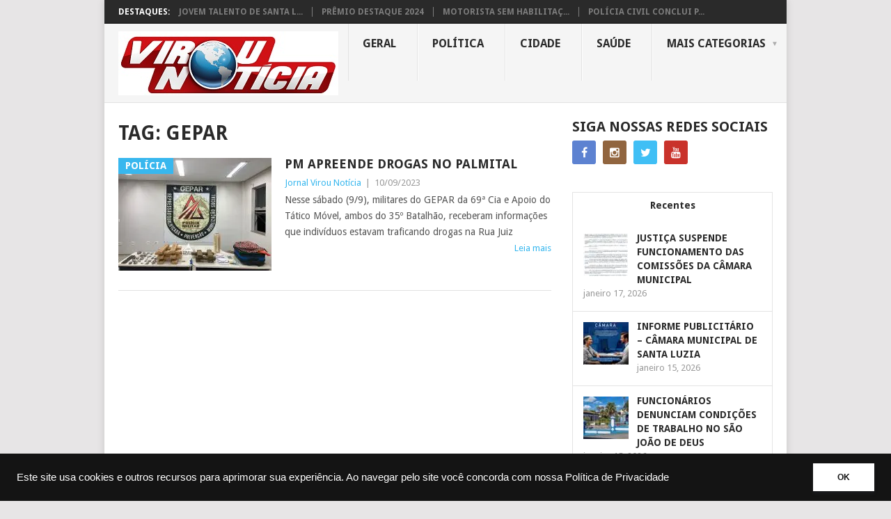

--- FILE ---
content_type: text/html; charset=UTF-8
request_url: https://jornalvirounoticia.com.br/tag/gepar/
body_size: 48619
content:
<!DOCTYPE html>
<html lang="pt-BR">
<head>
<meta charset="UTF-8">
<meta name="viewport" content="width=device-width, initial-scale=1">
<link rel="profile" href="http://gmpg.org/xfn/11">
<link rel="pingback" href="https://jornalvirounoticia.com.br/xmlrpc.php">
<meta name='robots' content='index, follow, max-image-preview:large, max-snippet:-1, max-video-preview:-1' />

	<!-- This site is optimized with the Yoast SEO plugin v22.4 - https://yoast.com/wordpress/plugins/seo/ -->
	<title>gepar - Jornal Virou Notícia</title>
	<link rel="canonical" href="https://jornalvirounoticia.com.br/tag/gepar/" />
	<meta property="og:locale" content="pt_BR" />
	<meta property="og:type" content="article" />
	<meta property="og:title" content="gepar - Jornal Virou Notícia" />
	<meta property="og:url" content="https://jornalvirounoticia.com.br/tag/gepar/" />
	<meta property="og:site_name" content="Jornal Virou Notícia" />
	<meta name="twitter:card" content="summary_large_image" />
	<meta name="twitter:site" content="@virounoticia" />
	<script type="application/ld+json" class="yoast-schema-graph">{"@context":"https://schema.org","@graph":[{"@type":"CollectionPage","@id":"https://jornalvirounoticia.com.br/tag/gepar/","url":"https://jornalvirounoticia.com.br/tag/gepar/","name":"gepar - Jornal Virou Notícia","isPartOf":{"@id":"https://jornalvirounoticia.com.br/#website"},"primaryImageOfPage":{"@id":"https://jornalvirounoticia.com.br/tag/gepar/#primaryimage"},"image":{"@id":"https://jornalvirounoticia.com.br/tag/gepar/#primaryimage"},"thumbnailUrl":"https://jornalvirounoticia.com.br/wp-content/uploads/2023/09/WhatsApp-Image-2023-09-10-at-07.49.24.jpeg","breadcrumb":{"@id":"https://jornalvirounoticia.com.br/tag/gepar/#breadcrumb"},"inLanguage":"pt-BR"},{"@type":"ImageObject","inLanguage":"pt-BR","@id":"https://jornalvirounoticia.com.br/tag/gepar/#primaryimage","url":"https://jornalvirounoticia.com.br/wp-content/uploads/2023/09/WhatsApp-Image-2023-09-10-at-07.49.24.jpeg","contentUrl":"https://jornalvirounoticia.com.br/wp-content/uploads/2023/09/WhatsApp-Image-2023-09-10-at-07.49.24.jpeg","width":1600,"height":1200},{"@type":"BreadcrumbList","@id":"https://jornalvirounoticia.com.br/tag/gepar/#breadcrumb","itemListElement":[{"@type":"ListItem","position":1,"name":"Início","item":"https://jornalvirounoticia.com.br/"},{"@type":"ListItem","position":2,"name":"gepar"}]},{"@type":"WebSite","@id":"https://jornalvirounoticia.com.br/#website","url":"https://jornalvirounoticia.com.br/","name":"Jornal Virou Notícia","description":"Santa Luzia em tempo real","publisher":{"@id":"https://jornalvirounoticia.com.br/#organization"},"potentialAction":[{"@type":"SearchAction","target":{"@type":"EntryPoint","urlTemplate":"https://jornalvirounoticia.com.br/?s={search_term_string}"},"query-input":"required name=search_term_string"}],"inLanguage":"pt-BR"},{"@type":"Organization","@id":"https://jornalvirounoticia.com.br/#organization","name":"Jornal Virou Noticia","alternateName":"Virou Notícia","url":"https://jornalvirounoticia.com.br/","logo":{"@type":"ImageObject","inLanguage":"pt-BR","@id":"https://jornalvirounoticia.com.br/#/schema/logo/image/","url":"https://jornalvirounoticia.com.br/wp-content/uploads/2016/12/logo_virou_noticia.jpg","contentUrl":"https://jornalvirounoticia.com.br/wp-content/uploads/2016/12/logo_virou_noticia.jpg","width":1846,"height":672,"caption":"Jornal Virou Noticia"},"image":{"@id":"https://jornalvirounoticia.com.br/#/schema/logo/image/"},"sameAs":["https://www.facebook.com/virounoticiasantaluzia","https://twitter.com/virounoticia","https://www.instagram.com/jornalvirounoticia","https://www.youtube.com/user/jornalvirounoticia"]}]}</script>
	<!-- / Yoast SEO plugin. -->


<link rel='dns-prefetch' href='//static.addtoany.com' />
<link rel='dns-prefetch' href='//stats.wp.com' />
<link rel='dns-prefetch' href='//fonts.googleapis.com' />
<link rel="alternate" type="application/rss+xml" title="Feed para Jornal Virou Notícia &raquo;" href="https://jornalvirounoticia.com.br/feed/" />
<link rel="alternate" type="application/rss+xml" title="Feed de comentários para Jornal Virou Notícia &raquo;" href="https://jornalvirounoticia.com.br/comments/feed/" />
<link rel="alternate" type="application/rss+xml" title="Feed de tag para Jornal Virou Notícia &raquo; gepar" href="https://jornalvirounoticia.com.br/tag/gepar/feed/" />
<!-- jornalvirounoticia.com.br is managing ads with Advanced Ads --><script id="jorna-ready">
			window.advanced_ads_ready=function(e,a){a=a||"complete";var d=function(e){return"interactive"===a?"loading"!==e:"complete"===e};d(document.readyState)?e():document.addEventListener("readystatechange",(function(a){d(a.target.readyState)&&e()}),{once:"interactive"===a})},window.advanced_ads_ready_queue=window.advanced_ads_ready_queue||[];		</script>
		<link rel='stylesheet' id='wp-block-library-css' href='https://jornalvirounoticia.com.br/wp-includes/css/dist/block-library/style.min.css?ver=6.4.7' type='text/css' media='all' />
<style id='wp-block-library-inline-css' type='text/css'>
.has-text-align-justify{text-align:justify;}
</style>
<style id='wp-block-library-theme-inline-css' type='text/css'>
.wp-block-audio figcaption{color:#555;font-size:13px;text-align:center}.is-dark-theme .wp-block-audio figcaption{color:hsla(0,0%,100%,.65)}.wp-block-audio{margin:0 0 1em}.wp-block-code{border:1px solid #ccc;border-radius:4px;font-family:Menlo,Consolas,monaco,monospace;padding:.8em 1em}.wp-block-embed figcaption{color:#555;font-size:13px;text-align:center}.is-dark-theme .wp-block-embed figcaption{color:hsla(0,0%,100%,.65)}.wp-block-embed{margin:0 0 1em}.blocks-gallery-caption{color:#555;font-size:13px;text-align:center}.is-dark-theme .blocks-gallery-caption{color:hsla(0,0%,100%,.65)}.wp-block-image figcaption{color:#555;font-size:13px;text-align:center}.is-dark-theme .wp-block-image figcaption{color:hsla(0,0%,100%,.65)}.wp-block-image{margin:0 0 1em}.wp-block-pullquote{border-bottom:4px solid;border-top:4px solid;color:currentColor;margin-bottom:1.75em}.wp-block-pullquote cite,.wp-block-pullquote footer,.wp-block-pullquote__citation{color:currentColor;font-size:.8125em;font-style:normal;text-transform:uppercase}.wp-block-quote{border-left:.25em solid;margin:0 0 1.75em;padding-left:1em}.wp-block-quote cite,.wp-block-quote footer{color:currentColor;font-size:.8125em;font-style:normal;position:relative}.wp-block-quote.has-text-align-right{border-left:none;border-right:.25em solid;padding-left:0;padding-right:1em}.wp-block-quote.has-text-align-center{border:none;padding-left:0}.wp-block-quote.is-large,.wp-block-quote.is-style-large,.wp-block-quote.is-style-plain{border:none}.wp-block-search .wp-block-search__label{font-weight:700}.wp-block-search__button{border:1px solid #ccc;padding:.375em .625em}:where(.wp-block-group.has-background){padding:1.25em 2.375em}.wp-block-separator.has-css-opacity{opacity:.4}.wp-block-separator{border:none;border-bottom:2px solid;margin-left:auto;margin-right:auto}.wp-block-separator.has-alpha-channel-opacity{opacity:1}.wp-block-separator:not(.is-style-wide):not(.is-style-dots){width:100px}.wp-block-separator.has-background:not(.is-style-dots){border-bottom:none;height:1px}.wp-block-separator.has-background:not(.is-style-wide):not(.is-style-dots){height:2px}.wp-block-table{margin:0 0 1em}.wp-block-table td,.wp-block-table th{word-break:normal}.wp-block-table figcaption{color:#555;font-size:13px;text-align:center}.is-dark-theme .wp-block-table figcaption{color:hsla(0,0%,100%,.65)}.wp-block-video figcaption{color:#555;font-size:13px;text-align:center}.is-dark-theme .wp-block-video figcaption{color:hsla(0,0%,100%,.65)}.wp-block-video{margin:0 0 1em}.wp-block-template-part.has-background{margin-bottom:0;margin-top:0;padding:1.25em 2.375em}
</style>
<link rel='stylesheet' id='mediaelement-css' href='https://jornalvirounoticia.com.br/wp-includes/js/mediaelement/mediaelementplayer-legacy.min.css?ver=4.2.17' type='text/css' media='all' />
<link rel='stylesheet' id='wp-mediaelement-css' href='https://jornalvirounoticia.com.br/wp-includes/js/mediaelement/wp-mediaelement.min.css?ver=6.4.7' type='text/css' media='all' />
<style id='jetpack-sharing-buttons-style-inline-css' type='text/css'>
.jetpack-sharing-buttons__services-list{display:flex;flex-direction:row;flex-wrap:wrap;gap:0;list-style-type:none;margin:5px;padding:0}.jetpack-sharing-buttons__services-list.has-small-icon-size{font-size:12px}.jetpack-sharing-buttons__services-list.has-normal-icon-size{font-size:16px}.jetpack-sharing-buttons__services-list.has-large-icon-size{font-size:24px}.jetpack-sharing-buttons__services-list.has-huge-icon-size{font-size:36px}@media print{.jetpack-sharing-buttons__services-list{display:none!important}}.editor-styles-wrapper .wp-block-jetpack-sharing-buttons{gap:0;padding-inline-start:0}ul.jetpack-sharing-buttons__services-list.has-background{padding:1.25em 2.375em}
</style>
<style id='classic-theme-styles-inline-css' type='text/css'>
/*! This file is auto-generated */
.wp-block-button__link{color:#fff;background-color:#32373c;border-radius:9999px;box-shadow:none;text-decoration:none;padding:calc(.667em + 2px) calc(1.333em + 2px);font-size:1.125em}.wp-block-file__button{background:#32373c;color:#fff;text-decoration:none}
</style>
<style id='global-styles-inline-css' type='text/css'>
body{--wp--preset--color--black: #000000;--wp--preset--color--cyan-bluish-gray: #abb8c3;--wp--preset--color--white: #ffffff;--wp--preset--color--pale-pink: #f78da7;--wp--preset--color--vivid-red: #cf2e2e;--wp--preset--color--luminous-vivid-orange: #ff6900;--wp--preset--color--luminous-vivid-amber: #fcb900;--wp--preset--color--light-green-cyan: #7bdcb5;--wp--preset--color--vivid-green-cyan: #00d084;--wp--preset--color--pale-cyan-blue: #8ed1fc;--wp--preset--color--vivid-cyan-blue: #0693e3;--wp--preset--color--vivid-purple: #9b51e0;--wp--preset--gradient--vivid-cyan-blue-to-vivid-purple: linear-gradient(135deg,rgba(6,147,227,1) 0%,rgb(155,81,224) 100%);--wp--preset--gradient--light-green-cyan-to-vivid-green-cyan: linear-gradient(135deg,rgb(122,220,180) 0%,rgb(0,208,130) 100%);--wp--preset--gradient--luminous-vivid-amber-to-luminous-vivid-orange: linear-gradient(135deg,rgba(252,185,0,1) 0%,rgba(255,105,0,1) 100%);--wp--preset--gradient--luminous-vivid-orange-to-vivid-red: linear-gradient(135deg,rgba(255,105,0,1) 0%,rgb(207,46,46) 100%);--wp--preset--gradient--very-light-gray-to-cyan-bluish-gray: linear-gradient(135deg,rgb(238,238,238) 0%,rgb(169,184,195) 100%);--wp--preset--gradient--cool-to-warm-spectrum: linear-gradient(135deg,rgb(74,234,220) 0%,rgb(151,120,209) 20%,rgb(207,42,186) 40%,rgb(238,44,130) 60%,rgb(251,105,98) 80%,rgb(254,248,76) 100%);--wp--preset--gradient--blush-light-purple: linear-gradient(135deg,rgb(255,206,236) 0%,rgb(152,150,240) 100%);--wp--preset--gradient--blush-bordeaux: linear-gradient(135deg,rgb(254,205,165) 0%,rgb(254,45,45) 50%,rgb(107,0,62) 100%);--wp--preset--gradient--luminous-dusk: linear-gradient(135deg,rgb(255,203,112) 0%,rgb(199,81,192) 50%,rgb(65,88,208) 100%);--wp--preset--gradient--pale-ocean: linear-gradient(135deg,rgb(255,245,203) 0%,rgb(182,227,212) 50%,rgb(51,167,181) 100%);--wp--preset--gradient--electric-grass: linear-gradient(135deg,rgb(202,248,128) 0%,rgb(113,206,126) 100%);--wp--preset--gradient--midnight: linear-gradient(135deg,rgb(2,3,129) 0%,rgb(40,116,252) 100%);--wp--preset--font-size--small: 13px;--wp--preset--font-size--medium: 20px;--wp--preset--font-size--large: 36px;--wp--preset--font-size--x-large: 42px;--wp--preset--spacing--20: 0.44rem;--wp--preset--spacing--30: 0.67rem;--wp--preset--spacing--40: 1rem;--wp--preset--spacing--50: 1.5rem;--wp--preset--spacing--60: 2.25rem;--wp--preset--spacing--70: 3.38rem;--wp--preset--spacing--80: 5.06rem;--wp--preset--shadow--natural: 6px 6px 9px rgba(0, 0, 0, 0.2);--wp--preset--shadow--deep: 12px 12px 50px rgba(0, 0, 0, 0.4);--wp--preset--shadow--sharp: 6px 6px 0px rgba(0, 0, 0, 0.2);--wp--preset--shadow--outlined: 6px 6px 0px -3px rgba(255, 255, 255, 1), 6px 6px rgba(0, 0, 0, 1);--wp--preset--shadow--crisp: 6px 6px 0px rgba(0, 0, 0, 1);}:where(.is-layout-flex){gap: 0.5em;}:where(.is-layout-grid){gap: 0.5em;}body .is-layout-flow > .alignleft{float: left;margin-inline-start: 0;margin-inline-end: 2em;}body .is-layout-flow > .alignright{float: right;margin-inline-start: 2em;margin-inline-end: 0;}body .is-layout-flow > .aligncenter{margin-left: auto !important;margin-right: auto !important;}body .is-layout-constrained > .alignleft{float: left;margin-inline-start: 0;margin-inline-end: 2em;}body .is-layout-constrained > .alignright{float: right;margin-inline-start: 2em;margin-inline-end: 0;}body .is-layout-constrained > .aligncenter{margin-left: auto !important;margin-right: auto !important;}body .is-layout-constrained > :where(:not(.alignleft):not(.alignright):not(.alignfull)){max-width: var(--wp--style--global--content-size);margin-left: auto !important;margin-right: auto !important;}body .is-layout-constrained > .alignwide{max-width: var(--wp--style--global--wide-size);}body .is-layout-flex{display: flex;}body .is-layout-flex{flex-wrap: wrap;align-items: center;}body .is-layout-flex > *{margin: 0;}body .is-layout-grid{display: grid;}body .is-layout-grid > *{margin: 0;}:where(.wp-block-columns.is-layout-flex){gap: 2em;}:where(.wp-block-columns.is-layout-grid){gap: 2em;}:where(.wp-block-post-template.is-layout-flex){gap: 1.25em;}:where(.wp-block-post-template.is-layout-grid){gap: 1.25em;}.has-black-color{color: var(--wp--preset--color--black) !important;}.has-cyan-bluish-gray-color{color: var(--wp--preset--color--cyan-bluish-gray) !important;}.has-white-color{color: var(--wp--preset--color--white) !important;}.has-pale-pink-color{color: var(--wp--preset--color--pale-pink) !important;}.has-vivid-red-color{color: var(--wp--preset--color--vivid-red) !important;}.has-luminous-vivid-orange-color{color: var(--wp--preset--color--luminous-vivid-orange) !important;}.has-luminous-vivid-amber-color{color: var(--wp--preset--color--luminous-vivid-amber) !important;}.has-light-green-cyan-color{color: var(--wp--preset--color--light-green-cyan) !important;}.has-vivid-green-cyan-color{color: var(--wp--preset--color--vivid-green-cyan) !important;}.has-pale-cyan-blue-color{color: var(--wp--preset--color--pale-cyan-blue) !important;}.has-vivid-cyan-blue-color{color: var(--wp--preset--color--vivid-cyan-blue) !important;}.has-vivid-purple-color{color: var(--wp--preset--color--vivid-purple) !important;}.has-black-background-color{background-color: var(--wp--preset--color--black) !important;}.has-cyan-bluish-gray-background-color{background-color: var(--wp--preset--color--cyan-bluish-gray) !important;}.has-white-background-color{background-color: var(--wp--preset--color--white) !important;}.has-pale-pink-background-color{background-color: var(--wp--preset--color--pale-pink) !important;}.has-vivid-red-background-color{background-color: var(--wp--preset--color--vivid-red) !important;}.has-luminous-vivid-orange-background-color{background-color: var(--wp--preset--color--luminous-vivid-orange) !important;}.has-luminous-vivid-amber-background-color{background-color: var(--wp--preset--color--luminous-vivid-amber) !important;}.has-light-green-cyan-background-color{background-color: var(--wp--preset--color--light-green-cyan) !important;}.has-vivid-green-cyan-background-color{background-color: var(--wp--preset--color--vivid-green-cyan) !important;}.has-pale-cyan-blue-background-color{background-color: var(--wp--preset--color--pale-cyan-blue) !important;}.has-vivid-cyan-blue-background-color{background-color: var(--wp--preset--color--vivid-cyan-blue) !important;}.has-vivid-purple-background-color{background-color: var(--wp--preset--color--vivid-purple) !important;}.has-black-border-color{border-color: var(--wp--preset--color--black) !important;}.has-cyan-bluish-gray-border-color{border-color: var(--wp--preset--color--cyan-bluish-gray) !important;}.has-white-border-color{border-color: var(--wp--preset--color--white) !important;}.has-pale-pink-border-color{border-color: var(--wp--preset--color--pale-pink) !important;}.has-vivid-red-border-color{border-color: var(--wp--preset--color--vivid-red) !important;}.has-luminous-vivid-orange-border-color{border-color: var(--wp--preset--color--luminous-vivid-orange) !important;}.has-luminous-vivid-amber-border-color{border-color: var(--wp--preset--color--luminous-vivid-amber) !important;}.has-light-green-cyan-border-color{border-color: var(--wp--preset--color--light-green-cyan) !important;}.has-vivid-green-cyan-border-color{border-color: var(--wp--preset--color--vivid-green-cyan) !important;}.has-pale-cyan-blue-border-color{border-color: var(--wp--preset--color--pale-cyan-blue) !important;}.has-vivid-cyan-blue-border-color{border-color: var(--wp--preset--color--vivid-cyan-blue) !important;}.has-vivid-purple-border-color{border-color: var(--wp--preset--color--vivid-purple) !important;}.has-vivid-cyan-blue-to-vivid-purple-gradient-background{background: var(--wp--preset--gradient--vivid-cyan-blue-to-vivid-purple) !important;}.has-light-green-cyan-to-vivid-green-cyan-gradient-background{background: var(--wp--preset--gradient--light-green-cyan-to-vivid-green-cyan) !important;}.has-luminous-vivid-amber-to-luminous-vivid-orange-gradient-background{background: var(--wp--preset--gradient--luminous-vivid-amber-to-luminous-vivid-orange) !important;}.has-luminous-vivid-orange-to-vivid-red-gradient-background{background: var(--wp--preset--gradient--luminous-vivid-orange-to-vivid-red) !important;}.has-very-light-gray-to-cyan-bluish-gray-gradient-background{background: var(--wp--preset--gradient--very-light-gray-to-cyan-bluish-gray) !important;}.has-cool-to-warm-spectrum-gradient-background{background: var(--wp--preset--gradient--cool-to-warm-spectrum) !important;}.has-blush-light-purple-gradient-background{background: var(--wp--preset--gradient--blush-light-purple) !important;}.has-blush-bordeaux-gradient-background{background: var(--wp--preset--gradient--blush-bordeaux) !important;}.has-luminous-dusk-gradient-background{background: var(--wp--preset--gradient--luminous-dusk) !important;}.has-pale-ocean-gradient-background{background: var(--wp--preset--gradient--pale-ocean) !important;}.has-electric-grass-gradient-background{background: var(--wp--preset--gradient--electric-grass) !important;}.has-midnight-gradient-background{background: var(--wp--preset--gradient--midnight) !important;}.has-small-font-size{font-size: var(--wp--preset--font-size--small) !important;}.has-medium-font-size{font-size: var(--wp--preset--font-size--medium) !important;}.has-large-font-size{font-size: var(--wp--preset--font-size--large) !important;}.has-x-large-font-size{font-size: var(--wp--preset--font-size--x-large) !important;}
.wp-block-navigation a:where(:not(.wp-element-button)){color: inherit;}
:where(.wp-block-post-template.is-layout-flex){gap: 1.25em;}:where(.wp-block-post-template.is-layout-grid){gap: 1.25em;}
:where(.wp-block-columns.is-layout-flex){gap: 2em;}:where(.wp-block-columns.is-layout-grid){gap: 2em;}
.wp-block-pullquote{font-size: 1.5em;line-height: 1.6;}
</style>
<link rel='stylesheet' id='contact-form-7-css' href='https://jornalvirounoticia.com.br/wp-content/plugins/contact-form-7/includes/css/styles.css?ver=5.9.3' type='text/css' media='all' />
<link rel='stylesheet' id='wp-polls-css' href='https://jornalvirounoticia.com.br/wp-content/plugins/wp-polls/polls-css.css?ver=2.77.2' type='text/css' media='all' />
<style id='wp-polls-inline-css' type='text/css'>
.wp-polls .pollbar {
	margin: 1px;
	font-size: 6px;
	line-height: 8px;
	height: 8px;
	background-image: url('https://jornalvirounoticia.com.br/wp-content/plugins/wp-polls/images/default/pollbg.gif');
	border: 1px solid #c8c8c8;
}

</style>
<link rel='stylesheet' id='wp-pagenavi-css' href='https://jornalvirounoticia.com.br/wp-content/plugins/wp-pagenavi/pagenavi-css.css?ver=2.70' type='text/css' media='all' />
<link rel='stylesheet' id='point-style-css' href='https://jornalvirounoticia.com.br/wp-content/themes/point/style.css?ver=6.4.7' type='text/css' media='all' />
<style id='point-style-inline-css' type='text/css'>

		a:hover, .menu .current-menu-item > a, .menu .current-menu-item, .current-menu-ancestor > a.sf-with-ul, .current-menu-ancestor, footer .textwidget a, .single_post a:not(.wp-block-button__link), #commentform a, .copyrights a:hover, a, footer .widget li a:hover, .menu > li:hover > a, .single_post .post-info a, .post-info a, .readMore a, .reply a, .fn a, .carousel a:hover, .single_post .related-posts a:hover, .sidebar.c-4-12 .textwidget a, footer .textwidget a, .sidebar.c-4-12 a:hover, .title a:hover, .trending-articles li a:hover { color: #38B7EE; }
		.review-result, .review-total-only { color: #38B7EE!important; }
		.nav-previous a, .nav-next a, .sub-menu, #commentform input#submit, .tagcloud a, #tabber ul.tabs li a.selected, .featured-cat, .mts-subscribe input[type='submit'], .pagination a, .widget .wpt_widget_content #tags-tab-content ul li a, .latestPost-review-wrapper, .pagination .dots, .primary-navigation #wpmm-megamenu .wpmm-posts .wpmm-pagination a, #wpmm-megamenu .review-total-only, body .latestPost-review-wrapper, .review-type-circle.wp-review-show-total { background: #38B7EE; color: #fff; } .header-button { background: #38B7EE; } #logo a { color: ##555; }
		
		
</style>
<link rel='stylesheet' id='theme-slug-fonts-css' href='//fonts.googleapis.com/css?family=Droid+Sans%3A400%2C700&#038;subset=latin-ext' type='text/css' media='all' />
<link rel='stylesheet' id='addtoany-css' href='https://jornalvirounoticia.com.br/wp-content/plugins/add-to-any/addtoany.min.css?ver=1.16' type='text/css' media='all' />
<script type="text/javascript" id="addtoany-core-js-before">
/* <![CDATA[ */
window.a2a_config=window.a2a_config||{};a2a_config.callbacks=[];a2a_config.overlays=[];a2a_config.templates={};a2a_localize = {
	Share: "Compartilhar",
	Save: "Salvar",
	Subscribe: "Inscrever",
	Email: "Email",
	Bookmark: "Favoritos",
	ShowAll: "Mostrar tudo",
	ShowLess: "Mostrar menos",
	FindServices: "Procurar serviço(s)",
	FindAnyServiceToAddTo: "Encontrar rapidamente qualquer serviço para",
	PoweredBy: "Serviço fornecido por",
	ShareViaEmail: "Share via email",
	SubscribeViaEmail: "Subscribe via email",
	BookmarkInYourBrowser: "Adicionar aos favoritos",
	BookmarkInstructions: "Press Ctrl+D or \u2318+D to bookmark this page",
	AddToYourFavorites: "Adicionar a favoritos",
	SendFromWebOrProgram: "Send from any email address or email program",
	EmailProgram: "Email program",
	More: "More&#8230;",
	ThanksForSharing: "Thanks for sharing!",
	ThanksForFollowing: "Thanks for following!"
};
/* ]]> */
</script>
<script type="text/javascript" async src="https://static.addtoany.com/menu/page.js" id="addtoany-core-js"></script>
<script type="text/javascript" src="https://jornalvirounoticia.com.br/wp-includes/js/jquery/jquery.min.js?ver=3.7.1" id="jquery-core-js"></script>
<script type="text/javascript" src="https://jornalvirounoticia.com.br/wp-includes/js/jquery/jquery-migrate.min.js?ver=3.4.1" id="jquery-migrate-js"></script>
<script type="text/javascript" async src="https://jornalvirounoticia.com.br/wp-content/plugins/add-to-any/addtoany.min.js?ver=1.1" id="addtoany-jquery-js"></script>
<script type="text/javascript" src="https://jornalvirounoticia.com.br/wp-content/themes/point/js/customscripts.js?ver=6.4.7" id="point-customscripts-js"></script>

<script type="text/javascript">
	function addHandler(object, event, handler) {
		if (typeof object.addEventListener != 'undefined') 
			object.addEventListener(event, handler, false);
		else
			if (typeof object.attachEvent != 'undefined')
				object.attachEvent('on' + event, handler);
			else 
				throw 'Incompatible browser';
	}
</script>
	<style>img#wpstats{display:none}</style>
				<style type="text/css">
							.site-title a,
				.site-description {
					color: #2a2a2a;
				}
						</style>
		<!-- Google tag (gtag.js) -->
<script async src="https://www.googletagmanager.com/gtag/js?id=G-ZLQ16EZQVM"></script>
<script>
  window.dataLayer = window.dataLayer || [];
  function gtag(){dataLayer.push(arguments);}
  gtag('js', new Date());

  gtag('config', 'G-ZLQ16EZQVM');
</script>
</head>

<body id="blog" class="archive tag tag-gepar tag-382 wp-embed-responsive boxed cslayout aa-prefix-jorna-">


<div class="main-container clear">

				<div class="trending-articles">
				<ul>
					<li class="firstlink">Destaques:</li>
													<li class="trendingPost">
									<a href="https://jornalvirounoticia.com.br/esporte/jovem-talento-de-santa-luzia-e-destaque-nas-quadras/" title="JOVEM TALENTO DE SANTA LUZIA É DESTAQUE NAS QUADRAS" rel="bookmark">JOVEM TALENTO DE SANTA L...</a>
								</li>
																<li class="trendingPost">
									<a href="https://jornalvirounoticia.com.br/cidade/premio-destaque-2024/" title="PRÊMIO DESTAQUE 2024" rel="bookmark">PRÊMIO DESTAQUE 2024</a>
								</li>
																<li class="trendingPost">
									<a href="https://jornalvirounoticia.com.br/cidade/motorista-sem-habilitacao-que-matou-mae-e-filho-esta-em-liberdade/" title="MOTORISTA SEM HABILITAÇÃO QUE MATOU MÃE E FILHO ESTÁ EM LIBERDADE" rel="bookmark">MOTORISTA SEM HABILITAÇ...</a>
								</li>
																<li class="trendingPost">
									<a href="https://jornalvirounoticia.com.br/destaque/policia-civil-conclui-pericia-em-materiais-encontrados-na-prefeitura/" title="POLÍCIA CIVIL CONCLUI PERÍCIA EM MATERIAIS ENCONTRADOS NA PREFEITURA" rel="bookmark">POLÍCIA CIVIL CONCLUI P...</a>
								</li>
												</ul>
			</div>
					<header id="masthead" class="site-header" role="banner">
			<div class="site-branding">
															<h2 id="logo" class="image-logo" itemprop="headline">
							<a href="https://jornalvirounoticia.com.br"><img src="https://jornalvirounoticia.com.br/wp-content/uploads/2016/11/logo-1.jpg" alt="Jornal Virou Notícia"></a>
						</h2><!-- END #logo -->
									
				<a href="#" id="pull" class="toggle-mobile-menu">Menu</a>
				<div class="primary-navigation">
					<nav id="navigation" class="mobile-menu-wrapper" role="navigation">
						<ul id="menu-menu-primario" class="menu clearfix"><li id="menu-item-2713" class="menu-item menu-item-type-taxonomy menu-item-object-category"><a href="https://jornalvirounoticia.com.br/editorias/geral/">Geral<br /><span class="sub"></span></a></li>
<li id="menu-item-2710" class="menu-item menu-item-type-taxonomy menu-item-object-category"><a href="https://jornalvirounoticia.com.br/editorias/politica/">Política<br /><span class="sub"></span></a></li>
<li id="menu-item-2708" class="menu-item menu-item-type-taxonomy menu-item-object-category"><a href="https://jornalvirounoticia.com.br/editorias/cidade/">Cidade<br /><span class="sub"></span></a></li>
<li id="menu-item-2711" class="menu-item menu-item-type-taxonomy menu-item-object-category"><a href="https://jornalvirounoticia.com.br/editorias/saude/">Saúde<br /><span class="sub"></span></a></li>
<li id="menu-item-2714" class="menu-item menu-item-type-custom menu-item-object-custom menu-item-has-children"><a href="#">MAIS CATEGORIAS<br /><span class="sub"></span></a>
<ul class="sub-menu">
	<li id="menu-item-2716" class="menu-item menu-item-type-taxonomy menu-item-object-category"><a href="https://jornalvirounoticia.com.br/editorias/destaque/">Destaques<br /><span class="sub"></span></a></li>
	<li id="menu-item-2712" class="menu-item menu-item-type-taxonomy menu-item-object-category"><a href="https://jornalvirounoticia.com.br/editorias/colunas/">Colunas<br /><span class="sub"></span></a></li>
</ul>
</li>
</ul>					</nav><!-- #navigation -->
				</div><!-- .primary-navigation -->
			</div><!-- .site-branding -->
		</header><!-- #masthead -->

		
<div id="page" class="home-page">
	<div class="content">
		<div class="article">
			<h1 class="postsby">
				<span>Tag: <span>gepar</span></span>
			</h1>
			
<article class="post excerpt">
				<a href="https://jornalvirounoticia.com.br/policia/pm-apreende-drogas-no-palmital/" title="PM APREENDE DROGAS NO PALMITAL" id="featured-thumbnail">
				<div class="featured-thumbnail"><img width="220" height="162" src="https://jornalvirounoticia.com.br/wp-content/uploads/2023/09/WhatsApp-Image-2023-09-10-at-07.49.24-220x162.jpeg" class="attachment-featured size-featured wp-post-image" alt="" title="" decoding="async" /></div>				<div class="featured-cat">
					Polícia				</div>
							</a>
				<header>
		<h2 class="title">
			<a href="https://jornalvirounoticia.com.br/policia/pm-apreende-drogas-no-palmital/" title="PM APREENDE DROGAS NO PALMITAL" rel="bookmark">PM APREENDE DROGAS NO PALMITAL</a>
		</h2>
		<div class="post-info"><span class="theauthor"><a href="https://jornalvirounoticia.com.br/author/virou-noticia/" title="Posts de Jornal Virou Notícia" rel="author">Jornal Virou Notícia</a></span> | <span class="thetime">10/09/2023</span></div>
	</header><!--.header-->
			<div class="post-content image-caption-format-1">
			Nesse sábado (9/9), militares do GEPAR da 69ª Cia e Apoio do Tático Móvel, ambos do 35º Batalhão, receberam informações que indivíduos estavam traficando drogas na Rua Juiz		</div>
		<span class="readMore"><a href="https://jornalvirounoticia.com.br/policia/pm-apreende-drogas-no-palmital/" title="PM APREENDE DROGAS NO PALMITAL" rel="nofollow">Leia mais</a></span>
	</article>
		<nav class="navigation posts-navigation" role="navigation">
			<!--Start Pagination-->
							<h2 class="screen-reader-text">Posts navigation</h2>
				<div class="pagination nav-links">
					
									</div>
					</nav><!--End Pagination-->
		
		</div>
		
	<aside class="sidebar c-4-12">
		<div id="sidebars" class="sidebar">
			<div class="sidebar_list">
				<aside id="social-profile-icons-2" class="widget social-profile-icons"><h3 class="widget-title">Siga nossas redes sociais</h3><div class="social-profile-icons"><ul class=""><li class="social-facebook"><a title="Facebook" href="https://www.facebook.com/virounoticiasantaluzia" target="_blank"><i class="point-icon icon-facebook"></i></a></li><li class="social-instagram"><a title="Instagram" href="https://www.instagram.com/jornalvirounoticia" target="_blank"><i class="point-icon icon-instagram"></i></a></li><li class="social-twitter"><a title="Twitter" href="https://twitter.com/virounoticia" target="_blank"><i class="point-icon icon-twitter"></i></a></li><li class="social-youtube"><a title="YouTube" href="https://www.youtube.com/user/jornalvirounoticia" target="_blank"><i class="point-icon icon-youtube"></i></a></li></ul></div></aside>			<aside id="wpt_widget-2" class="widget widget_wpt">			<div class="wpt_widget_content" id="wpt_widget-2_content" data-widget-number="2">
				<ul class="wpt-tabs has-1-tabs">
																		<li class="tab_title"><a href="#" id="recent-tab">Recentes</a></li>
																																																</ul> <!--end .tabs-->
				<div class="clear"></div>
				<div class="inside">
																<div id="recent-tab-content" class="tab-content">
						</div> <!--end #recent-tab-content-->
																				<div class="clear"></div>
				</div> <!--end .inside -->
				<div class="clear"></div>
			</div><!--end #tabber -->
						<script type="text/javascript">
				jQuery(function($) {
					$('#wpt_widget-2_content').data('args', {"allow_pagination":"","post_num":"3","title_length":"15","comment_num":"5","show_thumb":"1","thumb_size":"small","show_date":"1","show_excerpt":"","excerpt_length":"15","show_comment_num":"","show_avatar":"1","show_love":null});
				});
			</script>
			</aside>			<aside id="polls-widget-3" class="widget widget_polls-widget"><h3 class="widget-title">Enquetes</h3>Desculpe, não há enquetes disponíveis no momento.<ul><li><a href="https://jornalvirounoticia.com.br/enquetes/">Arquivo de enquete</a></li></ul></aside><aside id="block-4" class="widget widget_block"><div class="jorna-barra-lateral-direita-1" id="jorna-45768937"><a href="https://www.drogarialucena.com.br/" aria-label="DROGARIAS LUCENA &#8211; ARTE COM TELEFONES"><img loading="lazy" decoding="async" src="https://jornalvirounoticia.com.br/wp-content/uploads/2021/09/DROGARIAS-LUCENA-ARTE-COM-TELEFONES.jpeg" alt=""  width="400" height="400"   /></a><a href="http://trindadeimoveismg.com.br/" aria-label="TRINDADE IMÓVEIS LOGO COM TELEFONE &#8211; FUNDO AZUL"><img loading="lazy" decoding="async" src="https://jornalvirounoticia.com.br/wp-content/uploads/2021/09/TRINDADE-IMOVEIS-LOGO-COM-TELEFONE-FUNDO-AZUL.jpeg" alt=""  width="400" height="400"   /></a><a href="https://www.instagram.com/dantonederviinstitutodebeleza/" aria-label="DANTO EDERVI"><img loading="lazy" decoding="async" src="https://jornalvirounoticia.com.br/wp-content/uploads/2023/08/DANTO-EDERVI.jpg" alt=""  width="564" height="564"   /></a><a href="https://linktr.ee/jornalvirounoticia" aria-label="ANUNCIE AQUI &#8211; ARTE LUIZA (2)"><img loading="lazy" decoding="async" src="https://jornalvirounoticia.com.br/wp-content/uploads/2023/08/ANUNCIE-AQUI-ARTE-LUIZA-2.jpg" alt=""  width="1080" height="1080"   /></a></div></aside><aside id="calendar-4" class="widget widget_calendar"><div id="calendar_wrap" class="calendar_wrap"><table id="wp-calendar" class="wp-calendar-table">
	<caption>janeiro 2026</caption>
	<thead>
	<tr>
		<th scope="col" title="segunda-feira">S</th>
		<th scope="col" title="terça-feira">T</th>
		<th scope="col" title="quarta-feira">Q</th>
		<th scope="col" title="quinta-feira">Q</th>
		<th scope="col" title="sexta-feira">S</th>
		<th scope="col" title="sábado">S</th>
		<th scope="col" title="domingo">D</th>
	</tr>
	</thead>
	<tbody>
	<tr>
		<td colspan="3" class="pad">&nbsp;</td><td>1</td><td><a href="https://jornalvirounoticia.com.br/2026/01/02/" aria-label="Posts publicados em 2 de January de 2026">2</a></td><td>3</td><td><a href="https://jornalvirounoticia.com.br/2026/01/04/" aria-label="Posts publicados em 4 de January de 2026">4</a></td>
	</tr>
	<tr>
		<td><a href="https://jornalvirounoticia.com.br/2026/01/05/" aria-label="Posts publicados em 5 de January de 2026">5</a></td><td><a href="https://jornalvirounoticia.com.br/2026/01/06/" aria-label="Posts publicados em 6 de January de 2026">6</a></td><td>7</td><td><a href="https://jornalvirounoticia.com.br/2026/01/08/" aria-label="Posts publicados em 8 de January de 2026">8</a></td><td><a href="https://jornalvirounoticia.com.br/2026/01/09/" aria-label="Posts publicados em 9 de January de 2026">9</a></td><td>10</td><td>11</td>
	</tr>
	<tr>
		<td><a href="https://jornalvirounoticia.com.br/2026/01/12/" aria-label="Posts publicados em 12 de January de 2026">12</a></td><td><a href="https://jornalvirounoticia.com.br/2026/01/13/" aria-label="Posts publicados em 13 de January de 2026">13</a></td><td><a href="https://jornalvirounoticia.com.br/2026/01/14/" aria-label="Posts publicados em 14 de January de 2026">14</a></td><td><a href="https://jornalvirounoticia.com.br/2026/01/15/" aria-label="Posts publicados em 15 de January de 2026">15</a></td><td>16</td><td><a href="https://jornalvirounoticia.com.br/2026/01/17/" aria-label="Posts publicados em 17 de January de 2026">17</a></td><td>18</td>
	</tr>
	<tr>
		<td id="today">19</td><td>20</td><td>21</td><td>22</td><td>23</td><td>24</td><td>25</td>
	</tr>
	<tr>
		<td>26</td><td>27</td><td>28</td><td>29</td><td>30</td><td>31</td>
		<td class="pad" colspan="1">&nbsp;</td>
	</tr>
	</tbody>
	</table><nav aria-label="Meses anteriores e seguintes" class="wp-calendar-nav">
		<span class="wp-calendar-nav-prev"><a href="https://jornalvirounoticia.com.br/2025/12/">&laquo; dez</a></span>
		<span class="pad">&nbsp;</span>
		<span class="wp-calendar-nav-next">&nbsp;</span>
	</nav></div></aside><aside id="block-5" class="widget widget_block"><a href="https://www.instagram.com/automotoescolaoficial/" aria-label="AUTO ESCOLA OFICIAL (2)"><img loading="lazy" decoding="async" src="https://jornalvirounoticia.com.br/wp-content/uploads/2023/08/AUTO-ESCOLA-OFICIAL-2.jpeg" alt=""  width="383" height="173"   /></a></aside>			</div>
		</div><!--sidebars-->
	</aside>
	<input type="hidden" name="olB947S4QU94" id="olB947S4QU94" />
<script type="text/javascript">
function f67is6JKOyYwi() {
	var o=document.getElementById("olB947S4QU94");
	o.value="i3JeFVR2M6SH";
}
var b0uKuXJGEcRHj = document.getElementById("submit");
if (b0uKuXJGEcRHj) {
	var cemFA6K1NgJKV = document.getElementById("olB947S4QU94");
	var pfLzJWl0GHpcl = b0uKuXJGEcRHj.parentNode;
	pfLzJWl0GHpcl.appendChild(cemFA6K1NgJKV, b0uKuXJGEcRHj);
	addHandler(b0uKuXJGEcRHj, "mousedown", f67is6JKOyYwi);
	addHandler(b0uKuXJGEcRHj, "keypress", f67is6JKOyYwi);
}
</script>
	</div><!-- .content -->
</div><!-- #page -->

	<footer>
					<div class="carousel">
				<h3 class="frontTitle">
					<div class="latest">
						geral					</div>
				</h3>
									<div class="excerpt">
						<a href="https://jornalvirounoticia.com.br/geral/pedido-de-licenca-ambiental-9/" title="PEDIDO DE LICENÇA AMBIENTAL" id="footer-thumbnail">
							<div>
								<div class="hover"><i class="point-icon icon-zoom-in"></i></div>
																	<img width="140" height="130" src="https://jornalvirounoticia.com.br/wp-content/uploads/2025/11/LICENCIAMENTO-AMBIENTAL-2-140x130.jpg" class="attachment-carousel size-carousel wp-post-image" alt="" title="" decoding="async" loading="lazy" srcset="https://jornalvirounoticia.com.br/wp-content/uploads/2025/11/LICENCIAMENTO-AMBIENTAL-2-140x130.jpg 140w, https://jornalvirounoticia.com.br/wp-content/uploads/2025/11/LICENCIAMENTO-AMBIENTAL-2-60x57.jpg 60w" sizes="(max-width: 140px) 100vw, 140px" />															</div>
							<p class="footer-title">
								<span class="featured-title">PEDIDO DE LICENÇA AMBIENTAL</span>
							</p>
						</a>
					</div><!--.post excerpt-->
										<div class="excerpt">
						<a href="https://jornalvirounoticia.com.br/geral/reclamacoes-no-procon-assembleia/" title="RECLAMAÇÕES NO PROCON ASSEMBLEIA" id="footer-thumbnail">
							<div>
								<div class="hover"><i class="point-icon icon-zoom-in"></i></div>
																	<img width="140" height="130" src="https://jornalvirounoticia.com.br/wp-content/uploads/2026/01/procon-assembleia-140x130.jpg" class="attachment-carousel size-carousel wp-post-image" alt="" title="" decoding="async" loading="lazy" srcset="https://jornalvirounoticia.com.br/wp-content/uploads/2026/01/procon-assembleia-140x130.jpg 140w, https://jornalvirounoticia.com.br/wp-content/uploads/2026/01/procon-assembleia-60x57.jpg 60w" sizes="(max-width: 140px) 100vw, 140px" />															</div>
							<p class="footer-title">
								<span class="featured-title">RECLAMAÇÕES NO PROCON ASSEMBLEIA</span>
							</p>
						</a>
					</div><!--.post excerpt-->
										<div class="excerpt">
						<a href="https://jornalvirounoticia.com.br/cidade/santa-luzia-em-dia-prefeitura-prorroga-programa-ate-marco/" title="&#8220;SANTA LUZIA EM DIA&#8221; &#8211; PREFEITURA PRORROGA PROGRAMA ATÉ MARÇO" id="footer-thumbnail">
							<div>
								<div class="hover"><i class="point-icon icon-zoom-in"></i></div>
																	<img width="140" height="130" src="https://jornalvirounoticia.com.br/wp-content/uploads/2025/11/PREFEITURA-FACHADA-ABR2025-2-1-140x130.jpeg" class="attachment-carousel size-carousel wp-post-image" alt="" title="" decoding="async" loading="lazy" srcset="https://jornalvirounoticia.com.br/wp-content/uploads/2025/11/PREFEITURA-FACHADA-ABR2025-2-1-140x130.jpeg 140w, https://jornalvirounoticia.com.br/wp-content/uploads/2025/11/PREFEITURA-FACHADA-ABR2025-2-1-60x57.jpeg 60w" sizes="(max-width: 140px) 100vw, 140px" />															</div>
							<p class="footer-title">
								<span class="featured-title">&#8220;SANTA LUZIA EM DIA&#8221; &#8211; PREFEITURA PRORROGA PROGRAMA ATÉ MARÇO</span>
							</p>
						</a>
					</div><!--.post excerpt-->
										<div class="excerpt">
						<a href="https://jornalvirounoticia.com.br/geral/edital-de-convocacao/" title="EDITAL DE CONVOCAÇÃO" id="footer-thumbnail">
							<div>
								<div class="hover"><i class="point-icon icon-zoom-in"></i></div>
																	<img width="140" height="130" src="https://jornalvirounoticia.com.br/wp-content/uploads/2026/01/EDITAL-DE-CONVOCACAO-IMAGEM-140x130.jpg" class="attachment-carousel size-carousel wp-post-image" alt="" title="" decoding="async" loading="lazy" srcset="https://jornalvirounoticia.com.br/wp-content/uploads/2026/01/EDITAL-DE-CONVOCACAO-IMAGEM-140x130.jpg 140w, https://jornalvirounoticia.com.br/wp-content/uploads/2026/01/EDITAL-DE-CONVOCACAO-IMAGEM-60x57.jpg 60w" sizes="(max-width: 140px) 100vw, 140px" />															</div>
							<p class="footer-title">
								<span class="featured-title">EDITAL DE CONVOCAÇÃO</span>
							</p>
						</a>
					</div><!--.post excerpt-->
										<div class="excerpt">
						<a href="https://jornalvirounoticia.com.br/geral/isencao-do-ipva-busca-por-carros-com-mais-de-20-anos-cresce-43-em-minas-gerais/" title="ISENÇÃO DO IPVA &#8211; BUSCA POR CARROS COM MAIS DE 20 ANOS CRESCE 43% EM MINAS GERAIS" id="footer-thumbnail">
							<div>
								<div class="hover"><i class="point-icon icon-zoom-in"></i></div>
																	<img width="140" height="130" src="https://jornalvirounoticia.com.br/wp-content/uploads/2025/12/WhatsApp-Image-2025-12-29-at-11.00.55-140x130.jpeg" class="attachment-carousel size-carousel wp-post-image" alt="" title="" decoding="async" loading="lazy" srcset="https://jornalvirounoticia.com.br/wp-content/uploads/2025/12/WhatsApp-Image-2025-12-29-at-11.00.55-140x130.jpeg 140w, https://jornalvirounoticia.com.br/wp-content/uploads/2025/12/WhatsApp-Image-2025-12-29-at-11.00.55-60x57.jpeg 60w" sizes="(max-width: 140px) 100vw, 140px" />															</div>
							<p class="footer-title">
								<span class="featured-title">ISENÇÃO DO IPVA &#8211; BUSCA POR CARROS COM MAIS DE 20 ANOS CRESCE 43% EM MINAS GERAIS</span>
							</p>
						</a>
					</div><!--.post excerpt-->
										<div class="excerpt">
						<a href="https://jornalvirounoticia.com.br/geral/cnh-novas-regras-ja-estao-valendo/" title="CNH &#8211; NOVAS REGRAS JÁ ESTÃO VALENDO" id="footer-thumbnail">
							<div>
								<div class="hover"><i class="point-icon icon-zoom-in"></i></div>
																	<img width="140" height="130" src="https://jornalvirounoticia.com.br/wp-content/uploads/2025/12/CNH-MODELO-NOVO-140x130.jpg" class="attachment-carousel size-carousel wp-post-image" alt="" title="" decoding="async" loading="lazy" srcset="https://jornalvirounoticia.com.br/wp-content/uploads/2025/12/CNH-MODELO-NOVO-140x130.jpg 140w, https://jornalvirounoticia.com.br/wp-content/uploads/2025/12/CNH-MODELO-NOVO-60x57.jpg 60w" sizes="(max-width: 140px) 100vw, 140px" />															</div>
							<p class="footer-title">
								<span class="featured-title">CNH &#8211; NOVAS REGRAS JÁ ESTÃO VALENDO</span>
							</p>
						</a>
					</div><!--.post excerpt-->
								</div>
			</footer><!--footer-->
			<!--start copyrights-->
		<div class="copyrights">
			<div class="row" id="copyright-note">
									<div class="foot-logo">
						<a href="https://jornalvirounoticia.com.br" rel="nofollow"><img src="https://jornalvirounoticia.com.br/wp-content/uploads/2021/07/logo-2-e1626272282814.jpg" alt="Jornal Virou Notícia" ></a>
					</div>
									<div class="copyright-left-text"> &copy; 2026 <a href="https://jornalvirounoticia.com.br" title="Santa Luzia em tempo real" rel="nofollow">Jornal Virou Notícia</a>.</div>
				<div class="copyright-text">
					Desenvolvido por <a href="https://caminhoweb.com/?utm_source=jornalvirounoticia.com.br&amp;utm_medium=referral&amp;utm_campaign=customers">CaminhoWeb</a>.				</div>
				<div class="footer-navigation">
											<ul class="menu">
							<li class="page_item page-item-7797"><a href="https://jornalvirounoticia.com.br/enquetes/">Enquetes</a></li>
<li class="page_item page-item-60"><a href="https://jornalvirounoticia.com.br/jornal-impresso/">Jornal impresso</a></li>
<li class="page_item page-item-7794"><a href="https://jornalvirounoticia.com.br/politica-de-privacidade/">Política de privacidade</a></li>
<li class="page_item page-item-20"><a href="https://jornalvirounoticia.com.br/expediente/">Expediente</a></li>
<li class="page_item page-item-5"><a href="https://jornalvirounoticia.com.br/fale-conosco/">Fale conosco</a></li>
						</ul>
										</div>
				<div class="top"><a href="#top" class="toplink"><i class="point-icon icon-up-dir"></i></a></div>
			</div>
		</div>
		<!--end copyrights-->
		<link rel='stylesheet' id='wpt_widget-css' href='https://jornalvirounoticia.com.br/wp-content/plugins/wp-tab-widget/css/wp-tab-widget.css?ver=6.4.7' type='text/css' media='all' />
<script type="text/javascript" src="https://jornalvirounoticia.com.br/wp-content/plugins/contact-form-7/includes/swv/js/index.js?ver=5.9.3" id="swv-js"></script>
<script type="text/javascript" id="contact-form-7-js-extra">
/* <![CDATA[ */
var wpcf7 = {"api":{"root":"https:\/\/jornalvirounoticia.com.br\/wp-json\/","namespace":"contact-form-7\/v1"}};
/* ]]> */
</script>
<script type="text/javascript" src="https://jornalvirounoticia.com.br/wp-content/plugins/contact-form-7/includes/js/index.js?ver=5.9.3" id="contact-form-7-js"></script>
<script type="text/javascript" src="https://jornalvirounoticia.com.br/wp-content/plugins/cookie-notice-and-consent-banner//js/cookiebanner.js?ver=1.7.6" id="cncb_banner-js"></script>
<script type="text/javascript" id="cncb_banner_init-js-extra">
/* <![CDATA[ */
var cncb_plugin_object = {"theme":"CodGrayWhite","type":"alert","bannerBlockType":"line","position":"bottom","corner":"rectangle","buttonType":"filled-rectangle","blind":{"visible":0},"message":{"html":"Este site usa cookies e outros recursos para aprimorar sua experi\u00eancia. Ao navegar pelo site voc\u00ea concorda com nossa","styles":[]},"link":{"html":"Pol\u00edtica de Privacidade","href":"https:\/\/jornalvirounoticia.com.br\/politica-de-privacidade\/","styles":{"display":"inline"},"stylesHover":[]},"buttonDirection":"row","buttonAllow":{"html":"PERMITIR","styles":{"border-style":"solid"},"stylesHover":{"border-style":"solid"}},"buttonDismiss":{"html":"OK","styles":{"border-style":"solid"},"stylesHover":{"border-style":"solid"}},"buttonDecline":{"html":"RECUSAR","styles":{"border-style":"solid"},"stylesHover":{"border-style":"solid"}},"animationType":"no","animationDelay":"0ms","animationDuration":"600ms","popupStyles":{"border-style":"none","margin-top":"auto","margin-right":"auto","margin-bottom":"auto","margin-left":"auto"},"accept":[]};
/* ]]> */
</script>
<script type="text/javascript" src="https://jornalvirounoticia.com.br/wp-content/plugins/cookie-notice-and-consent-banner//js/cookiebanner-init.js?ver=1.7.6" id="cncb_banner_init-js"></script>
<script type="text/javascript" id="wp-polls-js-extra">
/* <![CDATA[ */
var pollsL10n = {"ajax_url":"https:\/\/jornalvirounoticia.com.br\/wp-admin\/admin-ajax.php","text_wait":"Seu \u00faltimo pedido ainda est\u00e1 sendo processada. Por favor espere um pouco...","text_valid":"Por favor, escolha uma resposta v\u00e1lida.","text_multiple":"N\u00famero m\u00e1ximo de op\u00e7\u00f5es permitidas:","show_loading":"1","show_fading":"1"};
/* ]]> */
</script>
<script type="text/javascript" src="https://jornalvirounoticia.com.br/wp-content/plugins/wp-polls/polls-js.js?ver=2.77.2" id="wp-polls-js"></script>
<script type="text/javascript" src="https://stats.wp.com/e-202604.js" id="jetpack-stats-js" data-wp-strategy="defer"></script>
<script type="text/javascript" id="jetpack-stats-js-after">
/* <![CDATA[ */
_stq = window._stq || [];
_stq.push([ "view", JSON.parse("{\"v\":\"ext\",\"blog\":\"107370286\",\"post\":\"0\",\"tz\":\"-3\",\"srv\":\"jornalvirounoticia.com.br\",\"j\":\"1:13.3.1\"}") ]);
_stq.push([ "clickTrackerInit", "107370286", "0" ]);
/* ]]> */
</script>
<script type="text/javascript" id="wpt_widget-js-extra">
/* <![CDATA[ */
var wpt = {"ajax_url":"https:\/\/jornalvirounoticia.com.br\/wp-admin\/admin-ajax.php"};
/* ]]> */
</script>
<script type="text/javascript" src="https://jornalvirounoticia.com.br/wp-content/plugins/wp-tab-widget/js/wp-tab-widget.js?ver=6.4.7" id="wpt_widget-js"></script>
<script>!function(){window.advanced_ads_ready_queue=window.advanced_ads_ready_queue||[],advanced_ads_ready_queue.push=window.advanced_ads_ready;for(var d=0,a=advanced_ads_ready_queue.length;d<a;d++)advanced_ads_ready(advanced_ads_ready_queue[d])}();</script></div><!-- main-container -->

</body>
</html>


--- FILE ---
content_type: text/html; charset=UTF-8
request_url: https://jornalvirounoticia.com.br/wp-admin/admin-ajax.php
body_size: 4148
content:
					<ul>
													<li>
																	<div class="wpt_thumbnail wpt_thumb_small">
										<a title="JUSTIÇA SUSPENDE FUNCIONAMENTO DAS COMISSÕES DA CÂMARA MUNICIPAL" href="https://jornalvirounoticia.com.br/politica/13210/">
																							<img width="65" height="65" src="https://jornalvirounoticia.com.br/wp-content/uploads/2026/01/WhatsApp-Image-2026-01-17-at-09.27.17-65x65.jpeg" class="attachment-wp_review_small size-wp_review_small wp-post-image" alt="" title="" decoding="async" loading="lazy" srcset="https://jornalvirounoticia.com.br/wp-content/uploads/2026/01/WhatsApp-Image-2026-01-17-at-09.27.17-65x65.jpeg 65w, https://jornalvirounoticia.com.br/wp-content/uploads/2026/01/WhatsApp-Image-2026-01-17-at-09.27.17-150x150.jpeg 150w" sizes="(max-width: 65px) 100vw, 65px" />																					</a>
									</div>
																<div class="entry-title"><a title="JUSTIÇA SUSPENDE FUNCIONAMENTO DAS COMISSÕES DA CÂMARA MUNICIPAL" href="https://jornalvirounoticia.com.br/politica/13210/">JUSTIÇA SUSPENDE FUNCIONAMENTO DAS COMISSÕES DA CÂMARA MUNICIPAL</a></div>
																	<div class="wpt-postmeta">
																					janeiro 17, 2026																																							</div> <!--end .entry-meta-->
								
								
								<div class="clear"></div>
							</li>
													<li>
																	<div class="wpt_thumbnail wpt_thumb_small">
										<a title="INFORME PUBLICITÁRIO &#8211; CÂMARA MUNICIPAL DE SANTA LUZIA" href="https://jornalvirounoticia.com.br/informe-publicitario/informe-pulbicitario-camara-municipal-de-santa-luzia/">
																							<img width="65" height="65" src="https://jornalvirounoticia.com.br/wp-content/uploads/2026/01/PROCON_POST_CAMARA-DE-SANTA-LUZIA-65x65.jpg" class="attachment-wp_review_small size-wp_review_small wp-post-image" alt="" title="" decoding="async" loading="lazy" srcset="https://jornalvirounoticia.com.br/wp-content/uploads/2026/01/PROCON_POST_CAMARA-DE-SANTA-LUZIA-65x65.jpg 65w, https://jornalvirounoticia.com.br/wp-content/uploads/2026/01/PROCON_POST_CAMARA-DE-SANTA-LUZIA-150x150.jpg 150w" sizes="(max-width: 65px) 100vw, 65px" />																					</a>
									</div>
																<div class="entry-title"><a title="INFORME PUBLICITÁRIO &#8211; CÂMARA MUNICIPAL DE SANTA LUZIA" href="https://jornalvirounoticia.com.br/informe-publicitario/informe-pulbicitario-camara-municipal-de-santa-luzia/">INFORME PUBLICITÁRIO &#8211; CÂMARA MUNICIPAL DE SANTA LUZIA</a></div>
																	<div class="wpt-postmeta">
																					janeiro 15, 2026																																							</div> <!--end .entry-meta-->
								
								
								<div class="clear"></div>
							</li>
													<li>
																	<div class="wpt_thumbnail wpt_thumb_small">
										<a title="FUNCIONÁRIOS DENUNCIAM CONDIÇÕES DE TRABALHO NO SÃO JOÃO DE DEUS" href="https://jornalvirounoticia.com.br/saude/funcionarios-denunciam-condicoes-de-trabalho-no-sao-joao-de-deus/">
																							<img width="65" height="65" src="https://jornalvirounoticia.com.br/wp-content/uploads/2026/01/HSJD-FACHADA-LATERAL-65x65.jpeg" class="attachment-wp_review_small size-wp_review_small wp-post-image" alt="" title="" decoding="async" loading="lazy" srcset="https://jornalvirounoticia.com.br/wp-content/uploads/2026/01/HSJD-FACHADA-LATERAL-65x65.jpeg 65w, https://jornalvirounoticia.com.br/wp-content/uploads/2026/01/HSJD-FACHADA-LATERAL-150x150.jpeg 150w" sizes="(max-width: 65px) 100vw, 65px" />																					</a>
									</div>
																<div class="entry-title"><a title="FUNCIONÁRIOS DENUNCIAM CONDIÇÕES DE TRABALHO NO SÃO JOÃO DE DEUS" href="https://jornalvirounoticia.com.br/saude/funcionarios-denunciam-condicoes-de-trabalho-no-sao-joao-de-deus/">FUNCIONÁRIOS DENUNCIAM CONDIÇÕES DE TRABALHO NO SÃO JOÃO DE DEUS</a></div>
																	<div class="wpt-postmeta">
																					janeiro 15, 2026																																							</div> <!--end .entry-meta-->
								
								
								<div class="clear"></div>
							</li>
											</ul>
					<div class="clear"></div>
										